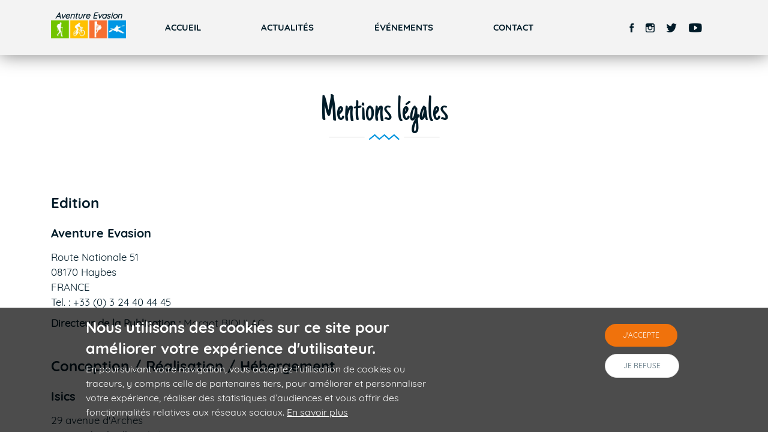

--- FILE ---
content_type: text/html; charset=UTF-8
request_url: https://www.aventure-evasion.com/mentions-legales
body_size: 7758
content:
<!DOCTYPE html>
<html lang="fr" dir="ltr" prefix="content: http://purl.org/rss/1.0/modules/content/  dc: http://purl.org/dc/terms/  foaf: http://xmlns.com/foaf/0.1/  og: http://ogp.me/ns#  rdfs: http://www.w3.org/2000/01/rdf-schema#  schema: http://schema.org/  sioc: http://rdfs.org/sioc/ns#  sioct: http://rdfs.org/sioc/types#  skos: http://www.w3.org/2004/02/skos/core#  xsd: http://www.w3.org/2001/XMLSchema# ">
  <head>
    <meta charset="utf-8" />
<noscript><style>form.antibot * :not(.antibot-message) { display: none !important; }</style>
</noscript><link rel="canonical" href="https://www.aventure-evasion.com/mentions-legales" />
<meta name="description" content="Edition

Aventure Evasion

Route Nationale 51
08170 Haybes
FRANCE
Tel. : +33 (0) 3 24 40 44 45

Directeur de la Publication : Margot BIOULAC

 

Conception / Réalisation / Hébergement

Isics

29 avenue d&#039;Arches
08000 Charleville-Mézières
FRANCE
Tel. : +33 (0) 3 24 22 49 60

Isics est une SAS au capital de 100 000 euros immatriculée au RCS de Charleville-Mézières sous le numéro 453.454.241." />
<meta property="og:title" content="Aventure Evasion" />
<meta property="og:description" content="Aventure Évasion est une structure spécialisée dans la mise en place et l&#039;encadrement d’activités sportives et plein air." />
<meta property="og:image" content="https://www.aventure-evasion.com/themes/custom/evasion/images/share-square.jpg" />
<meta property="og:image:width" content="1200" />
<meta property="og:image:height" content="1200" />
<link rel="apple-touch-icon" sizes="180x180" href="/sites/default/files/favicons/apple-touch-icon.png"/>
<link rel="icon" type="image/png" sizes="32x32" href="/sites/default/files/favicons/favicon-32x32.png"/>
<link rel="icon" type="image/png" sizes="16x16" href="/sites/default/files/favicons/favicon-16x16.png"/>
<link rel="manifest" href="/sites/default/files/favicons/site.webmanifest"/>
<link rel="mask-icon" href="/sites/default/files/favicons/safari-pinned-tab.svg" color="#5bbad5"/>
<meta name="msapplication-TileColor" content="#da532c"/>
<meta name="theme-color" content="#ffffff"/>
<meta name="favicon-generator" content="Drupal responsive_favicons + realfavicongenerator.net" />
<meta name="Generator" content="Drupal 8 (https://www.drupal.org)" />
<meta name="MobileOptimized" content="width" />
<meta name="HandheldFriendly" content="true" />
<meta name="viewport" content="width=device-width, initial-scale=1, shrink-to-fit=no" />
<style>div#sliding-popup, div#sliding-popup .eu-cookie-withdraw-banner, .eu-cookie-withdraw-tab {background: #0094de} div#sliding-popup.eu-cookie-withdraw-wrapper { background: transparent; } #sliding-popup h1, #sliding-popup h2, #sliding-popup h3, #sliding-popup p, #sliding-popup label, #sliding-popup div, .eu-cookie-compliance-more-button, .eu-cookie-compliance-secondary-button, .eu-cookie-withdraw-tab { color: #ffffff;} .eu-cookie-withdraw-tab { border-color: #ffffff;}</style>
<meta http-equiv="x-ua-compatible" content="ie=edge" />
<link rel="revision" href="https://www.aventure-evasion.com/mentions-legales" />
<script>window.a2a_config=window.a2a_config||{};a2a_config.callbacks=[];a2a_config.overlays=[];a2a_config.templates={};a2a_config.icon_color = "transparent,#f0720c";</script>

    <title>Mentions légales | Aventure Evasion</title>
    <link rel="stylesheet" media="all" href="/sites/default/files/css/css_jQjXfwf4k4Ey1X7d1RQjMaA1F7zNLN9F05xwchhSqaY.css" />
<link rel="stylesheet" media="all" href="/sites/default/files/css/css_rKltwU0xSYCon2z97Dhnu2kBSfMo20yJtrQ_FjbRoKg.css" />
<link rel="stylesheet" media="print" href="/sites/default/files/css/css_Y4H_4BqmgyCtG7E7YdseTs2qvy9C34c51kBamDdgark.css" />

    
<!--[if lte IE 8]>
<script src="/sites/default/files/js/js_VtafjXmRvoUgAzqzYTA3Wrjkx9wcWhjP0G4ZnnqRamA.js"></script>
<![endif]-->

  </head>
  <body class="layout-no-sidebars page-node-28 path-node node--type-page">
    <a href="#main-content" class="visually-hidden focusable skip-link">
      Aller au contenu principal
    </a>
    
      <div class="dialog-off-canvas-main-canvas" data-off-canvas-main-canvas>
    
<div id="page-wrapper">
  <div id="page">
    <header id="header" class="header" role="banner" aria-label="Entête du site">
              <nav class="navbar navbar-expand-lg" id="navbar-main">
          <div class="container">
            <div class="row">
                <section class="region region-header">
          <a href="/" title="Accueil" rel="home" class="navbar-brand">
              <span class="site-name">Aventure Evasion</span>
                    <img src="/sites/default/files/logo.png" alt="Aventure Evasion" class="img-fluid d-inline-block align-top" />
          </a>
    
  </section>

              <button class="navbar-toggler" type="button" data-toggle="collapse" data-target="#navbarCollapse" aria-controls="navbarCollapse" aria-expanded="false" aria-label="Toggle navigation">
                <div class="sr-only">Menu toggler</div>
                <span class="icon-bar"></span>
                <span class="icon-bar"></span>
                <span class="icon-bar"></span>
              </button>
              <div class="collapse navbar-collapse" id="navbarCollapse">
                  <section class="row region region-header-collapsible">
    <nav role="navigation" aria-labelledby="block-evasion-main-menu-menu" id="block-evasion-main-menu" class="block block-menu navigation menu--main">
            
  <h2 class="sr-only" id="block-evasion-main-menu-menu">Navigation principale</h2>
  

        
              <ul block="block-evasion-main-menu" class="clearfix nav navbar-nav">
                    <li class="nav-item">
                          <a href="/" class="nav-link nav-link--" data-drupal-link-system-path="&lt;front&gt;">Accueil</a>
              </li>
                <li class="nav-item">
                          <a href="/actualites" class="nav-link nav-link--actualites" data-drupal-link-system-path="actualites">Actualités</a>
              </li>
                <li class="nav-item">
                          <a href="/evenements" class="nav-link nav-link--evenements" data-drupal-link-system-path="evenements">Événements</a>
              </li>
                <li class="nav-item">
                          <a href="/contact" class="nav-link nav-link--contact" data-drupal-link-system-path="webform/contact">Contact</a>
              </li>
        </ul>
  


  </nav>
<nav role="navigation" aria-labelledby="block-menureseauxsociaux-3-menu" id="block-menureseauxsociaux-3" class="block block-menu navigation menu--menu-reseaux-sociaux">
            
  <h2 class="sr-only" id="block-menureseauxsociaux-3-menu">Menu réseaux sociaux</h2>
  

        
              <ul block="block-menureseauxsociaux-3" class="clearfix nav">
                    <li class="nav-item">
                <a href="https://www.facebook.com/aventureevasion08/" class="nav-link icon icon-facebook nav-link-https--wwwfacebookcom-aventureevasion08-" target="_blank">Facebook</a>
              </li>
                <li class="nav-item">
                <a href="https://www.instagram.com/aventureevasion/" class="nav-link icon icon-instagram nav-link-https--wwwinstagramcom-aventureevasion-" target="_blank">Instagram</a>
              </li>
                <li class="nav-item">
                <a href="https://twitter.com/aventurevasion" class="nav-link twitter nav-link-https--twittercom-aventurevasion" target="_blank">Twitter</a>
              </li>
                <li class="nav-item">
                <a href="https://www.youtube.com/watch?v=KifIUz7d1Xk&amp;feature=youtu.be" class="nav-link youtube nav-link-https--wwwyoutubecom-watchvkifiuz7d1xkfeatureyoutube" target="_blank">YouTube</a>
              </li>
        </ul>
  


  </nav>

  </section>

              </div>
            </div>
          </div>
        </nav>
          </header>
            <div id="main-wrapper" class="layout-main-wrapper clearfix">
              <div id="main">
          <div class="row row-offcanvas row-offcanvas-left clearfix">
            <main class="main-content" id="content" role="main">
              <section class="section">
                <a id="main-content" tabindex="-1"></a>
                  <section class="region region-content">
    <div data-drupal-messages-fallback class="hidden"></div><div id="block-evasion-page-title" class="block block-core block-page-title-block">
  
    
      <div class="content">
      <div class="content_content">
  <h1 class="title"><span property="schema:name" class="field field--name-title field--type-string field--label-hidden">Mentions légales</span>
</h1>

</div>
    </div>
  </div>
<div id="block-evasion-content" class="block block-system block-system-main-block">
  
    
      <div class="content">
      <div class="content_content">

<article role="article" about="/mentions-legales" typeof="schema:WebPage" class="node node--type-page node--view-mode-full clearfix">
  <header>
    
          <span property="schema:name" content="Mentions légales" class="rdf-meta hidden"></span>

      </header>
  <div class="node__content clearfix">
    
            <div property="schema:text" class="clearfix text-formatted field field--name-body field--type-text-with-summary field--label-hidden field__item"><h2>Edition</h2>

<h3>Aventure Evasion</h3>

<p>Route Nationale 51<br />
08170 Haybes<br />
FRANCE<br />
Tel. : +33 (0) 3 24 40 44 45</p>

<p><strong>Directeur de la Publication :</strong> Margot BIOULAC</p>

<p> </p>

<h2>Conception / Réalisation / Hébergement</h2>

<h3>Isics</h3>

<p>29 avenue d'Arches<br />
08000 Charleville-Mézières<br />
FRANCE<br />
Tel. : +33 (0) 3 24 22 49 60</p>

<p><em>Isics est une SAS au capital de 100 000 euros immatriculée au RCS de Charleville-Mézières sous le numéro 453.454.241.</em></p></div>
      


  </div>
</article>
</div>
    </div>
  </div>

  </section>

              </section>
                          </main>
          </div>
        </div>
          </div>
        <footer class="site-footer">
              <div>
                      <div class="site-footer_top">
                <section class="row region region-footer-first">
    <div id="block-pournoussuivre" class="block block-block-content block-block-content644b87fa-d46f-41de-8ad1-418d2f1ca00b">
  
      <h2>Pour nous suivre</h2>
    
      <div class="content">
      <div class="content_content">
            <div class="clearfix text-formatted field field--name-body field--type-text-with-summary field--label-hidden field__item"><p>Retrouvez-nous également sur vos réseaux sociaux préférés !</p></div>
      </div>
    </div>
  </div>
<nav role="navigation" aria-labelledby="block-evasion-menureseauxsociaux-2-menu" id="block-evasion-menureseauxsociaux-2" class="block block-menu navigation menu--menu-reseaux-sociaux">
            
  <h2 class="sr-only" id="block-evasion-menureseauxsociaux-2-menu">Menu réseaux sociaux</h2>
  

        
              <ul block="block-evasion-menureseauxsociaux-2" class="clearfix nav">
                    <li class="nav-item">
                <a href="https://www.facebook.com/aventureevasion08/" class="nav-link icon icon-facebook nav-link-https--wwwfacebookcom-aventureevasion08-" target="_blank">Facebook</a>
              </li>
                <li class="nav-item">
                <a href="https://www.instagram.com/aventureevasion/" class="nav-link icon icon-instagram nav-link-https--wwwinstagramcom-aventureevasion-" target="_blank">Instagram</a>
              </li>
                <li class="nav-item">
                <a href="https://twitter.com/aventurevasion" class="nav-link twitter nav-link-https--twittercom-aventurevasion" target="_blank">Twitter</a>
              </li>
                <li class="nav-item">
                <a href="https://www.youtube.com/watch?v=KifIUz7d1Xk&amp;feature=youtu.be" class="nav-link youtube nav-link-https--wwwyoutubecom-watchvkifiuz7d1xkfeatureyoutube" target="_blank">YouTube</a>
              </li>
        </ul>
  


  </nav>

  </section>

                <section class="row region region-footer-second">
    <div id="block-webform" class="block block-webform block-webform-block">
  
      <h2>Nous contacter</h2>
    
      <div class="content">
      <div class="content_content"><form class="webform-submission-form webform-submission-add-form webform-submission-contact-form webform-submission-contact-add-form webform-submission-contact-node-28-form webform-submission-contact-node-28-add-form js-webform-details-toggle webform-details-toggle antibot" data-drupal-selector="webform-submission-contact-node-28-add-form" data-action="/mentions-legales" action="/antibot" method="post" id="webform-submission-contact-node-28-add-form" accept-charset="UTF-8">
  <div class="form-wrapper">
    
    <noscript>
  <div class="antibot-no-js antibot-message antibot-message-warning">You must have JavaScript enabled to use this form.</div>
</noscript>
<div class="webform-elements js-form-wrapper form-group" data-drupal-selector="edit-elements" id="edit-elements">



  <fieldset id="edit-field-text-contact" class="js-form-item js-form-type-webform-markup form-type-webform-markup js-form-item-field-text-contact form-item-field-text-contact form-no-label form-group">
                    Une question ou besoin de renseignements ? N&#39;h&eacute;sitez pas &agrave; nous contacter via ce formulaire.
                      </fieldset>




  <fieldset class="js-form-item js-form-type-textfield form-type-textfield js-form-item-name form-item-name form-no-label form-group">
          <label for="edit-name" class="sr-only js-form-required form-required">Nom</label>
                    <input data-drupal-selector="edit-name" type="text" id="edit-name" name="name" value="" size="60" maxlength="255" placeholder="Nom *" class="form-text required form-control" required="required" aria-required="true" />

                      </fieldset>




  <fieldset class="js-form-item js-form-type-textfield form-type-textfield js-form-item-prenom form-item-prenom form-no-label form-group">
          <label for="edit-prenom" class="sr-only js-form-required form-required">Prénom</label>
                    <input data-drupal-selector="edit-prenom" type="text" id="edit-prenom" name="prenom" value="" size="60" maxlength="255" placeholder="Prénom *" class="form-text required form-control" required="required" aria-required="true" />

                      </fieldset>




  <fieldset class="js-form-item js-form-type-email form-type-email js-form-item-email form-item-email form-no-label form-group">
          <label for="edit-email" class="sr-only js-form-required form-required">Email</label>
                    <input data-drupal-selector="edit-email" type="email" id="edit-email" name="email" value="" size="60" maxlength="254" placeholder="Email *" class="form-email required form-control" required="required" aria-required="true" />

                      </fieldset>




  <fieldset class="js-form-item js-form-type-tel form-type-tel js-form-item-tel form-item-tel form-no-label form-group">
          <label for="edit-tel" class="sr-only">Téléphone</label>
                    <input data-drupal-selector="edit-tel" type="tel" id="edit-tel" name="tel" value="" size="30" maxlength="128" placeholder="Téléphone" class="form-tel form-control" />

                      </fieldset>




  <fieldset class="js-form-item js-form-type-textarea form-type-textarea js-form-item-message form-item-message form-no-label form-group">
          <label for="edit-message" class="sr-only js-form-required form-required">Message</label>
                    <div class="form-textarea-wrapper">
  <textarea data-drupal-selector="edit-message" id="edit-message" name="message" rows="5" cols="60" placeholder="Message *" class="form-textarea required form-control resize-vertical" required="required" aria-required="true"></textarea>
</div>

                      </fieldset>




  <fieldset id="edit-champs-obligatoire" class="js-form-item js-form-type-webform-markup form-type-webform-markup js-form-item-champs-obligatoire form-item-champs-obligatoire form-no-label form-group">
                    * Champs obligatoires
                      </fieldset>
<div data-drupal-selector="edit-actions" class="form-actions webform-actions js-form-wrapper form-group" id="edit-actions"><button class="webform-button--submit button button--primary js-form-submit form-submit btn btn-primary" data-drupal-selector="edit-actions-submit" type="submit" id="edit-actions-submit" name="op" value="Envoyer votre message">Envoyer votre message</button>

</div>
</div>
<input data-drupal-selector="edit-antibot-key" type="hidden" name="antibot_key" value="" class="form-control" />
<input autocomplete="off" data-drupal-selector="form-7o7zbnk3gi67wcqvro7xocfx4vrncyzq-oeeqvnpvpe" type="hidden" name="form_build_id" value="form-7o7ZBnk3Gi67wCqVRO7xoCfx4VRncYZq-OEeQvNpVPE" class="form-control" />
<input data-drupal-selector="edit-webform-submission-contact-node-28-add-form" type="hidden" name="form_id" value="webform_submission_contact_node_28_add_form" class="form-control" />
<input data-drupal-selector="edit-honeypot-time" type="hidden" name="honeypot_time" value="S_D92wAz-JuA0jDdFRZXTcjFRb2jVa5jIhk4TiJs47Y" class="form-control" />
<div class="url-textfield js-form-wrapper form-group" style="display: none !important;">



  <fieldset class="js-form-item js-form-type-textfield form-type-textfield js-form-item-url form-item-url form-group">
          <label for="edit-url">Laisser ce champ vide</label>
                    <input autocomplete="off" data-drupal-selector="edit-url" type="text" id="edit-url" name="url" value="" size="20" maxlength="128" class="form-text form-control" />

                      </fieldset>
</div>


    
  </div>
</form>
</div>
    </div>
  </div>

  </section>

              <div class="footer">
                <div class="wrapper">
                    <section class="row region region-footer-third">
    <div class="views-element-container block block-views block-views-blockpartenaire-block-1" id="block-views-block-partenaire">
  
    
      <div class="content">
      <div class="content_content"><div><div class="view view-partenaire view-id-partenaire view-display-id-block_1 js-view-dom-id-ebc583880b01feb1fc18003021b153c99d45b42540d26567fcfbd27dc7e0987b">
  
    
      
      <div class="view-content row">
          <div class="views-row">
    <div class="views-field views-field-field-logo"><div class="field-content"><a href="http://www.ardennes.com/accueil/decouvrir/nos-reseaux/nature-aventures" target="_blank">  <img src="/sites/default/files/styles/miniature_logo/public/2019-05/logo-ardennes-natureaventures-police-modifiee1.jpg?itok=JEYoqUyn" width="150" height="150" alt="Ardennes Nature &amp; Aventures" typeof="foaf:Image" class="image-style-miniature-logo" />


</a></div></div>
  </div>
    <div class="views-row">
    <div class="views-field views-field-field-logo"><div class="field-content"><a href="http://mountainboard.be/" target="_blank">  <img src="/sites/default/files/styles/miniature_logo/public/2019-05/logoVZW.jpg?itok=SVU0eC1K" width="150" height="150" alt="Mountainboard" typeof="foaf:Image" class="image-style-miniature-logo" />


</a></div></div>
  </div>
    <div class="views-row">
    <div class="views-field views-field-field-logo"><div class="field-content"><a href="http://www.ardennes.com/" target="_blank">  <img src="/sites/default/files/styles/miniature_logo/public/2019-05/logo-adt-ardennes-quadri.jpg?itok=ygLJxHet" width="150" height="90" alt="Agence de Développement Touristique des Ardennes" typeof="foaf:Image" class="image-style-miniature-logo" />


</a></div></div>
  </div>
    <div class="views-row">
    <div class="views-field views-field-field-logo"><div class="field-content"><a href="http://www.marque-ardenne.com/" target="_blank">  <img src="/sites/default/files/styles/miniature_logo/public/2019-05/ardenne_1.jpg?itok=WrkOcJrj" width="150" height="162" alt="Marque Ardenne" typeof="foaf:Image" class="image-style-miniature-logo" />


</a></div></div>
  </div>

    </div>
  
          </div>
</div>
</div>
    </div>
  </div>

  </section>

                    <section class="row region region-footer-fourth">
    <div id="block-contact" class="block block-block-content block-block-contentc5f8a7ba-4809-4421-9946-b7028a9a68d6">
  
      <h2>Contact </h2>
    
      <div class="content">
      <div class="content_content">
            <div class="clearfix text-formatted field field--name-body field--type-text-with-summary field--label-hidden field__item"><p>Aventure Evasion<br />
Route Départementale 8051<br />
08170 Haybes-sur-Meuse<br />
Grand Est, France<br />
Tel. : <a href="tel:+33324404445">+33 3 24 40 44 45</a></p></div>
      </div>
    </div>
  </div>
<nav role="navigation" aria-labelledby="block-evasion-menureseauxsociaux-menu" id="block-evasion-menureseauxsociaux" class="block block-menu navigation menu--menu-reseaux-sociaux">
            
  <h2 class="sr-only" id="block-evasion-menureseauxsociaux-menu">Menu réseaux sociaux</h2>
  

        
              <ul block="block-evasion-menureseauxsociaux" class="clearfix nav">
                    <li class="nav-item">
                <a href="https://www.facebook.com/aventureevasion08/" class="nav-link icon icon-facebook nav-link-https--wwwfacebookcom-aventureevasion08-" target="_blank">Facebook</a>
              </li>
                <li class="nav-item">
                <a href="https://www.instagram.com/aventureevasion/" class="nav-link icon icon-instagram nav-link-https--wwwinstagramcom-aventureevasion-" target="_blank">Instagram</a>
              </li>
                <li class="nav-item">
                <a href="https://twitter.com/aventurevasion" class="nav-link twitter nav-link-https--twittercom-aventurevasion" target="_blank">Twitter</a>
              </li>
                <li class="nav-item">
                <a href="https://www.youtube.com/watch?v=KifIUz7d1Xk&amp;feature=youtu.be" class="nav-link youtube nav-link-https--wwwyoutubecom-watchvkifiuz7d1xkfeatureyoutube" target="_blank">YouTube</a>
              </li>
        </ul>
  


  </nav>

  </section>

                    <section class="row region region-footer-fifth">
    <div class="views-element-container block block-views block-views-blockactualite-bloc" id="block-views-block-actualite-bloc-3">
  
      <h2>Actualités</h2>
    
      <div class="content">
      <div class="content_content"><div><div class="view view-actualite view-id-actualite view-display-id-bloc js-view-dom-id-651f22b111d1f4042b42bdcb78f6a9769d9f51278537468c421ad97aab976d7b">
  
    
      
      <div class="view-content row">
          
  <div class="views-row">
    <div class="wrapper-content">
      <div class="views-field views-field-created">14 sep 2020</div><div class="views-field views-field-title"><a href="/actualites/rentree-sportive-2020-2021" hreflang="fr">Rentrée sportive 2020-2021</a></div>
    </div>
  </div>
    
  <div class="views-row">
    <div class="wrapper-content">
      <div class="views-field views-field-created">29 aoû 2020</div><div class="views-field views-field-title"><a href="/actualites/journee-portes-ouvertes" hreflang="fr">Journée portes ouvertes</a></div>
    </div>
  </div>
    
  <div class="views-row">
    <div class="wrapper-content">
      <div class="views-field views-field-created">03 juil 2019</div><div class="views-field views-field-title"><a href="/actualites/une-belle-saison-pour-le-sport-sante" hreflang="fr">Une belle saison pour le Sport Santé</a></div>
    </div>
  </div>

    </div>
  
          </div>
</div>
</div>
    </div>
  </div>

  </section>

                </div>
              </div>
                <section class="row region region-footer-sixth">
    <div id="block-mentionslegales" class="block block-block-content block-block-contentb4ec0c0c-acbf-4eba-89f4-ef1724634c37">
  
    
      <div class="content">
      <div class="content_content">
            <div class="clearfix text-formatted field field--name-body field--type-text-with-summary field--label-hidden field__item"><p><a href="/nos-partenaires">Nos partenaires</a> - <a href="/mentions-legales">Mentions légales</a> - <a href="/politique-de-protection-des-donnees-personnelles">Politique de protection des données personnelles</a></p></div>
      </div>
    </div>
  </div>
<div id="block-evasion-copyright" class="block block-block-content block-block-contenteadd0286-711f-4a6b-8e76-c5d998756d62">
  
    
      <div class="content">
      <div class="content_content">
            <div class="clearfix text-formatted field field--name-body field--type-text-with-summary field--label-hidden field__item"><p>- Création du site internet : <a href="https://www.isics.fr/" target="_blank" title="Isics, expérience digitale">Isics</a> - © 2019 Aventure Evasion</p>
</div>
      </div>
    </div>
  </div>

  </section>

            </div>
                  </div>
          </footer>
    <div id="scrolltop">
      <a href="#page" title="Retour en haut de page" class="smoothscroll">
        <i class="icon icon-chevron-up"></i>
        <span class="sr-only">Retour en haut de page</span>
      </a>
    </div>
  </div>
</div>

  </div>

    
    <script type="application/json" data-drupal-selector="drupal-settings-json">{"path":{"baseUrl":"\/","scriptPath":null,"pathPrefix":"","currentPath":"node\/28","currentPathIsAdmin":false,"isFront":false,"currentLanguage":"fr"},"pluralDelimiter":"\u0003","suppressDeprecationErrors":true,"eu_cookie_compliance":{"popup_enabled":true,"popup_agreed_enabled":false,"popup_hide_agreed":false,"popup_clicking_confirmation":false,"popup_scrolling_confirmation":false,"popup_html_info":"\u003Cdiv class=\u0022eu-cookie-compliance-banner eu-cookie-compliance-banner-info eu-cookie-compliance-banner--opt-in\u0022\u003E\n  \u003Cdiv class=\u0022popup-content info eu-cookie-compliance-content\u0022\u003E\n    \u003Cdiv id=\u0022popup-text\u0022 class=\u0022eu-cookie-compliance-message\u0022\u003E\n      \u003Ch2\u003ENous utilisons des cookies sur ce site pour am\u00e9liorer votre exp\u00e9rience d\u0027utilisateur.\u003C\/h2\u003E\u003Cp\u003EEn poursuivant votre navigation, vous acceptez l\u0027utilisation de cookies ou traceurs, y compris celle de partenaires tiers, pour am\u00e9liorer et personnaliser votre exp\u00e9rience, r\u00e9aliser des statistiques d\u2019audiences et vous offrir des fonctionnalit\u00e9s relatives aux r\u00e9seaux sociaux.\u003C\/p\u003E\n              \u003Cbutton type=\u0022button\u0022 class=\u0022find-more-button eu-cookie-compliance-more-button\u0022\u003EEn savoir plus\u003C\/button\u003E\n          \u003C\/div\u003E\n\n    \n    \u003Cdiv id=\u0022popup-buttons\u0022 class=\u0022eu-cookie-compliance-buttons\u0022\u003E\n      \u003Cbutton type=\u0022button\u0022 class=\u0022agree-button eu-cookie-compliance-secondary-button\u0022\u003EJ\u0026#039;accepte\u003C\/button\u003E\n              \u003Cbutton type=\u0022button\u0022 class=\u0022decline-button eu-cookie-compliance-default-button\u0022\u003EJe refuse\u003C\/button\u003E\n          \u003C\/div\u003E\n  \u003C\/div\u003E\n\u003C\/div\u003E","use_mobile_message":false,"mobile_popup_html_info":"\u003Cdiv class=\u0022eu-cookie-compliance-banner eu-cookie-compliance-banner-info eu-cookie-compliance-banner--opt-in\u0022\u003E\n  \u003Cdiv class=\u0022popup-content info eu-cookie-compliance-content\u0022\u003E\n    \u003Cdiv id=\u0022popup-text\u0022 class=\u0022eu-cookie-compliance-message\u0022\u003E\n      \n              \u003Cbutton type=\u0022button\u0022 class=\u0022find-more-button eu-cookie-compliance-more-button\u0022\u003EEn savoir plus\u003C\/button\u003E\n          \u003C\/div\u003E\n\n    \n    \u003Cdiv id=\u0022popup-buttons\u0022 class=\u0022eu-cookie-compliance-buttons\u0022\u003E\n      \u003Cbutton type=\u0022button\u0022 class=\u0022agree-button eu-cookie-compliance-secondary-button\u0022\u003EJ\u0026#039;accepte\u003C\/button\u003E\n              \u003Cbutton type=\u0022button\u0022 class=\u0022decline-button eu-cookie-compliance-default-button\u0022\u003EJe refuse\u003C\/button\u003E\n          \u003C\/div\u003E\n  \u003C\/div\u003E\n\u003C\/div\u003E","mobile_breakpoint":768,"popup_html_agreed":false,"popup_use_bare_css":false,"popup_height":"auto","popup_width":"100%","popup_delay":1000,"popup_link":"\/politique-de-protection-des-donnees-personnelles","popup_link_new_window":true,"popup_position":false,"fixed_top_position":true,"popup_language":"fr","store_consent":false,"better_support_for_screen_readers":false,"cookie_name":"","reload_page":true,"domain":"","domain_all_sites":false,"popup_eu_only_js":false,"cookie_lifetime":100,"cookie_session":0,"disagree_do_not_show_popup":false,"method":"opt_in","whitelisted_cookies":"","withdraw_markup":"\u003Cbutton type=\u0022button\u0022 class=\u0022eu-cookie-withdraw-tab\u0022\u003EParam\u00e8tres de confidentialit\u00e9\u003C\/button\u003E\n\u003Cdiv class=\u0022eu-cookie-withdraw-banner\u0022\u003E\n  \u003Cdiv class=\u0022popup-content info eu-cookie-compliance-content\u0022\u003E\n    \u003Cdiv id=\u0022popup-text\u0022 class=\u0022eu-cookie-compliance-message\u0022\u003E\n      \u003Ch2\u003ENous utilisons des cookies sur ce site pour am\u00e9liorer votre exp\u00e9rience d\u0027utilisateur.\u003C\/h2\u003E\u003Cp\u003EVous avez consenti \u00e0 l\u0027ajout de cookies.\u003C\/p\u003E\n    \u003C\/div\u003E\n    \u003Cdiv id=\u0022popup-buttons\u0022 class=\u0022eu-cookie-compliance-buttons\u0022\u003E\n      \u003Cbutton type=\u0022button\u0022 class=\u0022eu-cookie-withdraw-button\u0022\u003ERetirer le consentement\u003C\/button\u003E\n    \u003C\/div\u003E\n  \u003C\/div\u003E\n\u003C\/div\u003E","withdraw_enabled":false,"withdraw_button_on_info_popup":false,"cookie_categories":[],"enable_save_preferences_button":true,"fix_first_cookie_category":true,"select_all_categories_by_default":false},"ajaxTrustedUrl":{"form_action_p_pvdeGsVG5zNF_XLGPTvYSKCf43t8qZYSwcfZl2uzM":true},"antibot":{"forms":{"webform-submission-contact-node-28-add-form":{"id":"webform-submission-contact-node-28-add-form","key":"63cvqH5DoGosNOqcnaJX-zMh9FU1-IEQ3CAybku5pIg"}}},"user":{"uid":0,"permissionsHash":"d5f22b209d6fc901db6d46d9c6946966b6083d3beb05c325bf14e83061a450e7"}}</script>
<script src="/sites/default/files/js/js_2Zy36w8bv8O1YM_i1I8XkPBQk_SQd4qI9KGsNDzV4oM.js"></script>
<script src="https://static.addtoany.com/menu/page.js" async></script>
<script src="/sites/default/files/js/js_Gl_uSYStMQYpCt9NoujxWFAXBVcE6syh19KbimPpZFM.js"></script>
<script src="https://maps.googleapis.com/maps/api/js?key=AIzaSyCdeN1JnI2rFFve5Ad46PuFnj5hskkrWc4"></script>
<script src="/sites/default/files/js/js__WdPu0cRLF6bKdw7FKztDAyYPymtmNfpdW8mtSoxmO4.js"></script>

    <script type="text/javascript" src="https://www.googletagmanager.com/gtag/js?id=G-3Y5NBS779B"></script>
    <script>
        window.dataLayer = window.dataLayer || [];
        function gtag(){ dataLayer.push(arguments); }
        gtag('config', "G-3Y5NBS779B");
        gtag('js', new Date());
        gtag("consent", "default", {
            ad_storage: "denied",
            analytics_storage: "denied"
        });

        (function ($, Drupal) {
            $(function () {
                if (Drupal.eu_cookie_compliance.hasAgreed()) {
                    launchFacebookPixel();
                    gtag("consent", "update", {
                        ad_storage: "denied",
                        analytics_storage: "granted"
                    });
                    gtag("send", "pageview");
                }
            });
        }(jQuery, Drupal));
    </script>
  </body>
</html>


--- FILE ---
content_type: image/svg+xml
request_url: https://www.aventure-evasion.com/themes/custom/evasion/images/illustr-titre.svg
body_size: 570
content:
<?xml version="1.0" encoding="utf-8"?>
<!-- Generator: Adobe Illustrator 22.1.0, SVG Export Plug-In . SVG Version: 6.00 Build 0)  -->
<svg version="1.1" id="Calque_1" xmlns="http://www.w3.org/2000/svg" xmlns:xlink="http://www.w3.org/1999/xlink" x="0px" y="0px"
	 viewBox="0 0 178.9 8.6" style="enable-background:new 0 0 178.9 8.6;" xml:space="preserve">
<style type="text/css">
	.st0{fill:#0094DE;}
	.st1{fill:#E5E5E5;}
</style>
<path class="st0" d="M113.4,6.9L106,0.3c-0.4-0.4-1-0.4-1.5,0l-7.4,6l-6.7-6c-0.4-0.4-1-0.4-1.5,0l-7.4,6l-6.7-6
	c-0.4-0.4-1-0.4-1.5,0l-8.2,6.6c-0.2,0.2-0.3,0.4-0.4,0.7c0,0.3,0.1,0.5,0.3,0.7c0.2,0.2,0.5,0.3,0.8,0.3c0.3,0,0.5-0.1,0.7-0.2
	l7.4-6l6.7,6c0.4,0.4,1,0.4,1.5,0l7.4-6l6.7,6c0.4,0.3,1.1,0.4,1.5,0l7.4-6l6.7,6c0.4,0.4,1.1,0.4,1.5,0c0.2-0.2,0.3-0.4,0.3-0.7
	C113.7,7.3,113.6,7.1,113.4,6.9z"/>
<path class="st1" d="M178.3,5h-56.8c-0.3,0-0.6-0.3-0.6-0.6c0-0.3,0.3-0.6,0.6-0.6h56.8c0.3,0,0.6,0.3,0.6,0.6
	C178.9,4.8,178.6,5,178.3,5z"/>
<path class="st1" d="M57.3,5H0.6C0.3,5,0,4.8,0,4.4c0-0.3,0.3-0.6,0.6-0.6h56.8c0.3,0,0.6,0.3,0.6,0.6C57.9,4.8,57.6,5,57.3,5z"/>
</svg>
